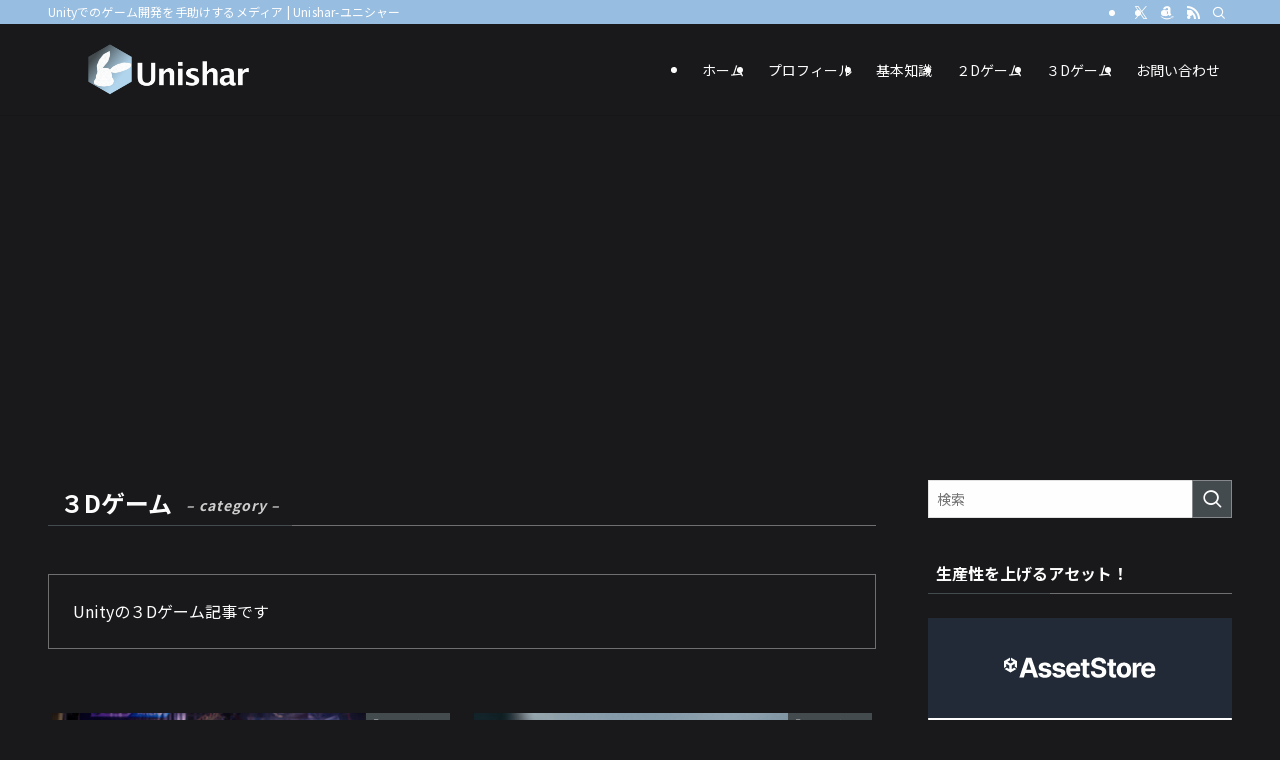

--- FILE ---
content_type: text/html; charset=utf-8
request_url: https://www.google.com/recaptcha/api2/aframe
body_size: 269
content:
<!DOCTYPE HTML><html><head><meta http-equiv="content-type" content="text/html; charset=UTF-8"></head><body><script nonce="WBYPM4OMtlQ5LfmUAF23Tw">/** Anti-fraud and anti-abuse applications only. See google.com/recaptcha */ try{var clients={'sodar':'https://pagead2.googlesyndication.com/pagead/sodar?'};window.addEventListener("message",function(a){try{if(a.source===window.parent){var b=JSON.parse(a.data);var c=clients[b['id']];if(c){var d=document.createElement('img');d.src=c+b['params']+'&rc='+(localStorage.getItem("rc::a")?sessionStorage.getItem("rc::b"):"");window.document.body.appendChild(d);sessionStorage.setItem("rc::e",parseInt(sessionStorage.getItem("rc::e")||0)+1);localStorage.setItem("rc::h",'1762284165935');}}}catch(b){}});window.parent.postMessage("_grecaptcha_ready", "*");}catch(b){}</script></body></html>

--- FILE ---
content_type: text/css
request_url: https://unity-assetstorev2-prd.storage.googleapis.com/cdn-origin/assets/as/LinkMaker_LinkMakerEmbedController.9078463192376b51a86e.css
body_size: 629
content:
body{font-size:0}._3wm_n{margin:0;padding:0;background-color:#fff;font-family:Roboto,sans-serif;font-weight:300;color:#002835;font-size:12px;-webkit-font-smoothing:auto}._3wm_n a{color:inherit;text-decoration:none}._3wm_n a:hover{text-decoration:underline}._3wm_n ._fhsS{position:fixed;font-size:24px;top:0;right:0;left:0;height:100px;color:#fff;background:#222b37;display:-ms-flexbox;display:flex;-ms-flex-align:center;align-items:center;-ms-flex-pack:center;justify-content:center}._3wm_n ._fhsS ._2-gtm{white-space:nowrap}._3wm_n ._fhsS ._2-gtm ._2MsEI{display:inline-block;font-weight:100;font-size:38px;line-height:40px;margin-top:6px}._3wm_n ._fhsS ._2-gtm .MAqKk{display:block;width:54px;height:19px}._3wm_n ._fhsS ._2-gtm a:hover{text-decoration:none}._3wm_n ._fhsS._2uUqW{background:#6dca45;background:linear-gradient(135deg,#6dca45,#08a082);filter:progid:DXImageTransform.Microsoft.gradient(startColorstr="#6dca45",endColorstr="#08a082",GradientType=1)}._3wm_n ._fhsS.MtUAz{background:#222b37}._3wm_n ._fhsS._1-4SB{width:300px;background:#6dca45;background:linear-gradient(135deg,#6dca45,#08a082);filter:progid:DXImageTransform.Microsoft.gradient(startColorstr="#6dca45",endColorstr="#08a082",GradientType=1)}._3wm_n ._fhsS.f07P3{width:300px;background:#222b37}._3wm_n ul{margin:0;padding:6px 6px 0;list-style:none;position:fixed;top:100px;right:0;bottom:0;left:0;xwidth:100%;xheight:100%;overflow:auto;box-sizing:border-box;border:1px solid #dfdfdf;border-top:0;font-size:12px;line-height:16px;background:#fff}._3wm_n ul li{position:relative;margin:0 0 6px;padding:0;clear:left}._3wm_n ul li ._1dL5o{position:absolute;top:0;right:0;bottom:0;left:85px;overflow:hidden;white-space:nowrap;text-overflow:ellipsis}._3wm_n ul li ._1dL5o a:first-child{font-weight:500}._3wm_n ul li ._1dL5o ._28lTy{display:inline-block;padding:3px 7px;margin-top:2px;border-radius:1px;color:#fff;text-align:center;background:#8ac249;font-weight:500}._3wm_n ul li ._1dL5o ._28lTy:hover{text-decoration:none}._3wm_n ul li ._1dL5o ._2vp6g{margin-top:1px;height:14px}._3wm_n ul li ._1dL5o del{display:inline-block;line-height:22px;margin-top:2px;margin-left:2px;vertical-align:top}._3wm_n ul img{position:relative;display:block;width:75px;height:75px;border:0}._3wm_n ul:after{content:"";display:block;position:fixed;bottom:1px;left:1px;right:1px;height:20px;background:linear-gradient(180deg,hsla(0,0%,100%,0),#fff);filter:progid:DXImageTransform.Microsoft.gradient(startColorstr="#00ffffff",endColorstr="#ffffff",GradientType=0)}._3wm_n ul._1xgcw,._3wm_n ul._2LLTA{top:0;right:0;left:300px;height:100px;border:1px solid #c1c1c1}._3wm_n ul._1xgcw:after,._3wm_n ul._2LLTA:after{top:79px;left:301px}

--- FILE ---
content_type: text/javascript
request_url: https://unity-assetstorev2-prd.storage.googleapis.com/cdn-origin/assets/as/LinkMaker_LinkMakerEmbedController.9078463192376b51a86e.bundle.js
body_size: 4717
content:
window.LinkMaker_LinkMakerEmbedController=webpackJsonp_name_([32],{1255:function(e,t,a){a(16),e.exports=a(1256)},1256:function(e,t,a){"use strict";function i(e){return e&&e.__esModule?e:{default:e}}Object.defineProperty(t,"__esModule",{value:!0});var n=a(18),l=i(n),r=a(1257),o=i(r),s=a(1259),d=i(s);t.default=(0,l.default)({modules:[o.default],component:d.default})},1257:function(e,t,a){"use strict";Object.defineProperty(t,"__esModule",{value:!0});var i=a(1258),n=function(e){return e&&e.__esModule?e:{default:e}}(i);t.default={embed:[n.default]}},1258:function(e,t,a){"use strict";(function(e){function i(e){var t=e.state,a=e.graphql,i=t.get("embedDetail.slug"),n=t.get("embedDetail.page")||1;return i?a.query({query:l.default,variables:{slug:i,page:n,size:100}}):null}Object.defineProperty(t,"__esModule",{value:!0});var n=a(201),l=function(e){return e&&e.__esModule?e:{default:e}}(n);t.default={name:e,depends:[],signals:{INITIAL_DATA:[i]},getServices:function(){},getState:function(){return{}}}}).call(t,"views/as/modules/linkMaker/EmbedStore.js")},1259:function(e,t,a){"use strict";function i(e){return e&&e.__esModule?e:{default:e}}function n(e,t){if(!(e instanceof t))throw new TypeError("Cannot call a class as a function")}function l(e,t){if(!e)throw new ReferenceError("this hasn't been initialised - super() hasn't been called");return!t||"object"!=typeof t&&"function"!=typeof t?e:t}function r(e,t){if("function"!=typeof t&&null!==t)throw new TypeError("Super expression must either be null or a function, not "+typeof t);e.prototype=Object.create(t&&t.prototype,{constructor:{value:e,enumerable:!1,writable:!0,configurable:!0}}),t&&(Object.setPrototypeOf?Object.setPrototypeOf(e,t):e.__proto__=t)}function o(e,t){return Object.freeze(Object.defineProperties(e,{raw:{value:Object.freeze(t)}}))}Object.defineProperty(t,"__esModule",{value:!0}),t.default=void 0;var s,d,u,_,c,m,E=function(){function e(e,t){for(var a=0;a<t.length;a++){var i=t[a];i.enumerable=i.enumerable||!1,i.configurable=!0,"value"in i&&(i.writable=!0),Object.defineProperty(e,i.key,i)}}return function(t,a,i){return a&&e(t.prototype,a),i&&e(t,i),t}}(),S=o(["embedDetail.variant"],["embedDetail.variant"]),p=o(["embedDetail.pubref"],["embedDetail.pubref"]),f=o(["embedDetail.aid"],["embedDetail.aid"]),T=o(["embedDetail.slug"],["embedDetail.slug"]),O=o(["embedDetail.page"],["embedDetail.page"]),A=a(0),N=i(A),k=a(2),R=i(k),v=a(1),g=i(v),I=a(6),b=a(4),L=a(3),P=i(L),y=a(1260),C=i(y),h=a(10),D=i(h),U=a(5),M=i(U),w=a(7),F=i(w),B=a(281),G=i(B),H=a(181),K=i(H),j=a(13),V=a(201),z=i(V),Y=(s=(0,I.decorator)({variant:(0,b.state)(S),pubref:(0,b.state)(p),aid:(0,b.state)(f),data:(0,j.readQuery)((0,b.state)(T),(0,b.state)(O),function(e,t){return{query:z.default,variables:{slug:e,page:t||1,size:100}}})}),d=(0,P.default)(C.default),u=(0,M.default)(G.default),s(_=d(_=u((m=c=function(e){function t(){var e,a,i,r;n(this,t);for(var o=arguments.length,s=Array(o),d=0;d<o;d++)s[d]=arguments[d];return a=i=l(this,(e=t.__proto__||Object.getPrototypeOf(t)).call.apply(e,[this].concat(s))),i.generateAffiliateLink=function(e,t,a){var i="https://prf.hn/click/";return e&&(i+="camref:"+e+"/"),t&&(i+="pubref:"+t+"/"),i+="destination:"+F.default.DEFAULT_URL,a&&(i+=a),i},r=a,l(i,r)}return r(t,e),E(t,[{key:"renderHeader",value:function(){var e=this.props,t=e.variant,a=e.aid,i=e.pubref,n="/";return n=this.generateAffiliateLink(a,i,n),N.default.createElement("div",{className:this.ss("header","header-"+t.toLowerCase())},N.default.createElement("div",{className:this.ss("uas")},N.default.createElement(K.default,{url:n,clickable:!0,variant:"asset-store-light"})))}},{key:"renderList",value:function(){var e=this,t=this.props,a=t.data,i=t.aid,n=t.pubref,l=(0,D.default)(a,"listDetail.packages.results",[]),r=[];return l.forEach(function(t){var a=[],l=e.generateAffiliateLink(i,n,"/packages/"+t.category.slug+"/"+(t.slug||t.id)),o=e.generateAffiliateLink(i,n,"/publishers/"+t.publisher.id);if(t.rating)for(var s=0;s<t.rating.average;s+=1)a.push(N.default.createElement("span",{key:"rating-"+t.id+"-"+s,className:e.ss("rating")},"★"));var d=[];t.originalPrice&&(t.originalPrice.isFree?d.push(N.default.createElement("a",{key:"buy-"+t.id,className:e.ss("buy"),href:l},"Free Download")):(d.push(N.default.createElement("a",{key:"buy-"+t.id,className:e.ss("buy"),href:l},"Buy ",e.__("price",{value:parseFloat(t.originalPrice.finalPrice)}))),t.originalPrice.finalPrice!==t.originalPrice.originalPrice&&d.push(N.default.createElement("del",{key:"buy-del-"+t.id},e.__("price",{value:parseFloat(t.originalPrice.originalPrice)}))))),r.push(N.default.createElement("li",{key:t.id},N.default.createElement("a",{href:l},N.default.createElement("img",{src:t.mainImage.icon,alt:t.name})),N.default.createElement("div",{className:e.ss("meta")},N.default.createElement("a",{href:l},t.name),N.default.createElement("br",null),N.default.createElement("a",{href:o},t.publisher.name),N.default.createElement("br",null),a,N.default.createElement("br",null),d,N.default.createElement("br",null))))}),r}},{key:"render",value:function(){var e=this.props.variant;return N.default.createElement("div",{className:this.ss("linkmaker-embed")},this.renderHeader(),N.default.createElement("ul",{className:this.ss("list-"+e.toLowerCase())},this.renderList()))}}]),t}(R.default),c.propTypes={variant:g.default.string,pubref:g.default.string,aid:g.default.string,data:g.default.object},_=m))||_)||_)||_);t.default=Y},1260:function(e,t){e.exports={"linkmaker-embed":"_3wm_n",header:"_fhsS",uas:"_2-gtm",text:"_2MsEI",unity:"MAqKk","header-widget-medium":"_2uUqW","header-widget-medium-light":"MtUAz","header-widget-wide":"_1-4SB","header-widget-wide-light":"f07P3",meta:"_1dL5o",buy:"_28lTy",rating:"_2vp6g","list-widget-wide-light":"_1xgcw","list-widget-wide":"_2LLTA"}},14:function(e,t){!function(){e.exports=window.moment}()},17:function(e,t){!function(){e.exports=window.numbro}()},201:function(e,t,a){var i={kind:"Document",definitions:[{kind:"OperationDefinition",operation:"query",name:{kind:"Name",value:"TopAssetsQuery"},variableDefinitions:[{kind:"VariableDefinition",variable:{kind:"Variable",name:{kind:"Name",value:"slug"}},type:{kind:"NamedType",name:{kind:"Name",value:"String"}},defaultValue:null},{kind:"VariableDefinition",variable:{kind:"Variable",name:{kind:"Name",value:"page"}},type:{kind:"NamedType",name:{kind:"Name",value:"Int"}},defaultValue:null},{kind:"VariableDefinition",variable:{kind:"Variable",name:{kind:"Name",value:"size"}},type:{kind:"NamedType",name:{kind:"Name",value:"Int"}},defaultValue:null},{kind:"VariableDefinition",variable:{kind:"Variable",name:{kind:"Name",value:"orderBy"}},type:{kind:"NamedType",name:{kind:"Name",value:"String"}},defaultValue:null}],directives:[],selectionSet:{kind:"SelectionSet",selections:[{kind:"Field",alias:null,name:{kind:"Name",value:"listDetail"},arguments:[{kind:"Argument",name:{kind:"Name",value:"listId"},value:{kind:"Variable",name:{kind:"Name",value:"slug"}}}],directives:[],selectionSet:{kind:"SelectionSet",selections:[{kind:"FragmentSpread",name:{kind:"Name",value:"list"},directives:[]},{kind:"Field",alias:null,name:{kind:"Name",value:"creator"},arguments:[],directives:[],selectionSet:{kind:"SelectionSet",selections:[{kind:"InlineFragment",typeCondition:{kind:"NamedType",name:{kind:"Name",value:"UserProfile"}},directives:[],selectionSet:{kind:"SelectionSet",selections:[{kind:"Field",alias:null,name:{kind:"Name",value:"id"},arguments:[],directives:[],selectionSet:null},{kind:"Field",alias:null,name:{kind:"Name",value:"name"},arguments:[],directives:[],selectionSet:null},{kind:"Field",name:{kind:"Name",value:"__typename"}}]}},{kind:"InlineFragment",typeCondition:{kind:"NamedType",name:{kind:"Name",value:"PublisherProfile"}},directives:[],selectionSet:{kind:"SelectionSet",selections:[{kind:"Field",alias:null,name:{kind:"Name",value:"id"},arguments:[],directives:[],selectionSet:null},{kind:"Field",alias:null,name:{kind:"Name",value:"name"},arguments:[],directives:[],selectionSet:null},{kind:"Field",name:{kind:"Name",value:"__typename"}}]}},{kind:"Field",name:{kind:"Name",value:"__typename"}}]}},{kind:"Field",alias:null,name:{kind:"Name",value:"packages"},arguments:[{kind:"Argument",name:{kind:"Name",value:"page"},value:{kind:"Variable",name:{kind:"Name",value:"page"}}},{kind:"Argument",name:{kind:"Name",value:"size"},value:{kind:"Variable",name:{kind:"Name",value:"size"}}},{kind:"Argument",name:{kind:"Name",value:"orderBy"},value:{kind:"Variable",name:{kind:"Name",value:"orderBy"}}}],directives:[],selectionSet:{kind:"SelectionSet",selections:[{kind:"Field",alias:null,name:{kind:"Name",value:"total"},arguments:[],directives:[],selectionSet:null},{kind:"Field",alias:null,name:{kind:"Name",value:"results"},arguments:[],directives:[],selectionSet:{kind:"SelectionSet",selections:[{kind:"FragmentSpread",name:{kind:"Name",value:"product"},directives:[]},{kind:"Field",name:{kind:"Name",value:"__typename"}}]}},{kind:"Field",name:{kind:"Name",value:"__typename"}}]}},{kind:"Field",name:{kind:"Name",value:"__typename"}}]}}]}}],loc:{start:0,end:518}};i.definitions=i.definitions.concat(a(37).definitions),i.definitions=i.definitions.concat(a(62).definitions),e.exports=i},7:function(e,t){e.exports={NAME:"production",APP_NAME:"view_server",APP_VERSION:"1.0",SERVER_PORT:18088,PROMETHEUS_PORT:18089,CLUSTERING:!0,HOT_RELOAD:!1,RELEASE_BUILD:!0,SHOW_BUILD_PROGRESS:!1,UGLIFY_JS:!0,CSS_LOCAL_IDENTIFIER:!1,LONG_TERM_CACHE:!0,WITH_CONSOLE_LOG:!0,STORYBOOK:!1,HOTJAR_ENABLED:!1,PUBLIC_PATH:"https://unity-assetstorev2-prd.storage.googleapis.com/cdn-origin/",LOG_FOLDER:"/var/silkcloud/logs/mp_view",PUBLIC_ASSETS_FOLDER:"/gopath/src/gitlab.internal.unity3d.com/assetstore/asv2/view_server/public/assets",BUILD_ASSETS_FOLDER:"/gopath/src/gitlab.internal.unity3d.com/assetstore/asv2/view_server/build/assets",REQUEST_BASE_URL:"",REQUEST_BASE_URL_INTERNAL:"http://localhost:8080",REQUEST_TIMEOUT:6e5,DEFAULT_URL:"https://assetstore.unity.com",BATCH_INTERVAL:15,DEFAULT_TITLE:"Asset Store",DEFAULT_META_KEYWORDS:"Asset Store",DEFAULT_META_DESCRIPTION:"",USED_VIEW_FOLDER:"@(Search|Product|Cart|Account|CMS|Error|Editor|Cookies|CreatorPass|Download|LinkMaker|Order|Promotion|Publisher|Reward|Sale|SiteMap|Rokoko|Havok|Upload|User|Category|SineWave|Experiments)",LOCALES:["en_US","zh_CN","ko_KR","ja_JP"],MOMENT_LOCALE:{en_US:"",zh_CN:"zh-cn",ko_KR:"ko",ja_JP:"ja"},NUMBRO_LOCALE:{en_US:"",zh_CN:"zh-CN",ko_KR:"ko-KR",ja_JP:"ja-JP"},INTL_LOCALE:{en_US:"en-US",zh_CN:"zh-Hans-CN",ko_KR:"ko-KR",ja_JP:"ja-JP"},BASE_ID_URL:"https://id.unity.com",BASE_PAY_URL:"https://pay.unity.com",LOGIN_POPUP:!0,PROXY_HOST:"",PROXY_PORT:"",ASSET_CAMPAIGN_COOKIE_NAME:"Campaign",OPTANON_CONSENT_COOKIE_NAME:"OptanonConsent",PTANON_CONSENT_COOKIE_KEY:"groups",TARGETING_CATEGORY:"C0004:1",FUNCTIONAL_CATEGORY:"C0003:1",UNITY_HOME:"https://unity3d.com",ASSET_STORE_HOME_V1:"https://www.assetstore.unity3d.com/",ASSET_STORE_POPULAR_LIST:"/lists/hottest-packages-46926",ASSET_STORE_TOP_FREE_LIST:"/top-assets/top-free",ASSET_STORE_TOP_PAID_LIST:"/top-assets/top-paid",ASSET_STORE_TRENDING_LIST:"/top-assets/top-new",ASSET_STORE_PICKS_LIST:"/lists/staff-picks-6",ASSET_STORE_HOTTEST_LIST:"46926",ASSET_STORE_TOOLS:"/packages/category/asset-store-tools-115",CDP_TRACKER_BASE_URL:"https://prd-lender.cdp.internal.unity3d.com",CDP_TRACKER_INTERVAL:1e3,EMAIL_PATTERN:"^[a-zA-Z0-9._%+-]+@[a-zA-Z0-9.-]+\\.[a-zA-Z]{2,6}$",CLOUDFRONT_HOST:"d2ujflorbtfzji.cloudfront.net",ASV1_CDN_HOST:"assetstorev1-prd-cdn.unity3d.com",CDN_HOST:"assetstore-cdn-china-v1.unitychina.cn",ADMIN_HOST:"gen-as-admin-prd.storage.googleapis.com",ADMIN_CDN_HOST_CN:"cms-cdn-china.unitychina.cn",GRAVATAR:!0,SHOW_MULTI_ENTITY:!0,VSP:"134134",SHOW_TAG_INTRO:!1,TAG_INTRO_CHECK_IT_OUT:"/packages/tools/visual-scripting/bolt-87491",PUBLISHER_PANEL_URL:"https://publisher.unity.com",GET_UNITY:"https://store.unity.com",SUBS_DISCOUNT:"subs_discount",SUBS_DISCOUNT_PERCENTAGE:20,ENABLE_SUBS_DISCOUNT:!0,SHOW_POPULAR_TAGS:!0,STATES_COUNTRY:["CN","CA","US"],GAIA_ID:"42618",ROKOKO_ID:"127928",KIN_ID:"40761",HAVOK_ID:"150415",SUBS_FREE_PACKAGES:{},PROMO_ENABLED:!1,NO_PACKAGE_PRODUCTS:["81752"],DOWNLOAD_DISABLE_PRODUCTS:[],NO_DEPRECATED_HINT_PRODUCTS:["131449"],PROFILE_MIGRATION_COOKIE:"profileMigrateConfirmed",NO_FEEDBACK_COMPONENT:{"Search/BetaController":!0},ML_EXPERIMENT:"",ML_EXPERIMENT_CONTROL:"",ML_EXPERIMENT_TREATMENT:"",HEADER_ZINDEX:9997,BOTTOM_ZINDEX:5,COVER_PTAG:"@CoverFirst#",PUBLISHER_KITBASH:"49353",RESTRICTED_LICENSE_PUBLISHERS:["5217"],PROJECTQ_URL:"/",FEEDBACK_URL:"https://surveys.hotjar.com/s?siteId=744697&surveyId=130630",INTERNAL_WHITELIST:["adam@procedural-worlds.com","contact@syntystudios.com","info@3dforge.co.za","eric@sonicbloom.io","gabromedia@gmail.com","jjahuijbregts@gmail.com","justin@opsive.com","lanefox@gmail.com","lennart.johansen@gmail.com","contact@root-motion.com","ricardo@amplify.pt","rodolphe.langlois@protofactor.biz","cobus@cybersmart.co.za","somgabor@hotmail.com","synty@live.com","escpodgames@gmail.com","eric@sonicbloomgames.com"],RENDER_STREAMING_PRODUCTS:["115747"],GEO_LOCATION_URL:"https://geolocation.onetrust.com/cookieconsentpub/v1/geo/location/geofeed",EMAIL_OPT_IN_PACKAGES_INFO:["160890","190730","193401","193188","191206","193316","190730","199389","80868","195121","197902","202394","133081","187025","204307","205445","187797","207754","207413","209149","203298","211181","127333","218574","217313","226386","152964","229406","233489","232906"],EMAIL_OPT_IN_PACKAGES:["162973","189301","163598","99026","161664","187919","160890","190730","134502","148200","137731","161631","184352","175937","184712","193401","193188","191206","193316","190730","199389","80868","195121","197902","202394","133081","187025","204307","205445","187797","207754","207413","209149","203298","211181","127333","218574","217313","226386","152964","229406","233489","232906"],REWARD_AMOUNTS:[68,188,388],REWARD_SLUGS:["unity-pwyw-1-year-prepaid","unity-pwyw-monthly"],REWARD_PAY_URL:"https://pay.unity.com/cn-os/orders/new",OVERRIDE_TOP_BAR_MENU_CATEGORIES:{decentralization:"/decentralization-hub",ai:"/ai-hub"},OVERRIDE_TOP_BAR_MENU_CATEGORIES_COUNT:{ai:["tools/behavior-ai","tools/generative-ai","tools/ai-ml-integration"]},FAKE_TOP_BAR_MENU_CATEGORIES:[{name:"AI",slug:"ai",position:4}],UNITY_PUBLIHSERS:["Unity Technologies","Unity Edu","Unity Education","Unity Technologies Japan","unity-chan!","SpeedTree®"],AMPLITUDE_ANALYTICS_PROJECT_API_KEY:"a331ddf18d0a0ba0070793c7e48f7a2a",AMPLITUDE_ANALYTICS_API_URL:"https://api2.amplitude.com/2/httpapi",PROMO_PACKAGES:["68570","89041","15277","42618","95991","48977"],PROMO_PACKAGES_SPECIAL:["89041","15277"],CONNECT_URL:"https://connect.unity.com",ICON_PACKAGE_IDS:{ICON:"131448",ENVIRONMENT:"135106",CHARACTER:"135105",BONUS:"131449"}}},9:function(e,t){e.exports=browser_dll}},[1255]);